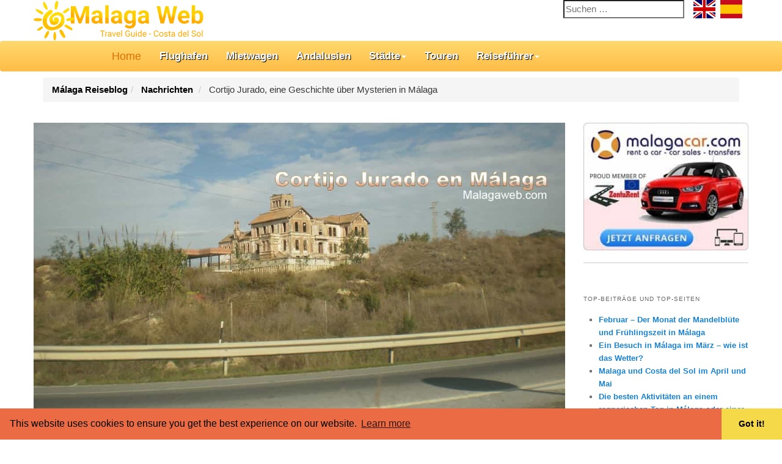

--- FILE ---
content_type: text/html; charset=UTF-8
request_url: https://www.malagaweb.com/deutsch/blog/nachrichten/cortijo-jurado-malaga/
body_size: 18366
content:
<!DOCTYPE html>
<html lang="de" class="no-js">
<head>
	<meta charset="UTF-8">
    <meta name="viewport" content="width=device-width, initial-scale=1">
	<link rel="profile" href="http://gmpg.org/xfn/11">
	<link rel="pingback" href="https://www.malagaweb.com/deutsch/blog/xmlrpc.php">
<!--[if lt IE 9]>
	<script src="https://www.malagaweb.com/deutsch/blog/wp-content/themes/responsive_malagaweb/js/html5.js"></script>
	<![endif]--><link rel="apple-touch-icon" href="/apple-touch-icon.png">
<link rel="preconnect" href="https://cdn.jsdelivr.net">
<link rel="dns-prefetch" href="https://static.addtoany.com">
<link rel="dns-prefetch" href="https://www.googletagmanager.com" crossorigin>
<link rel="dns-prefetch" href="https://www.google.com">
<link rel="dns-prefetch" href="https://stats.g.doubleclick.net" crossorigin>
<meta name="robots" content="max-snippet:-1, max-image-preview:large, max-video-preview:-1" />
<!-- Chrome, Firefox OS and Opera -->
<meta name="theme-color" content="#FA802E">
<link rel="stylesheet" type="text/css" href="/css/bootstrap.min.css" onload="this.media='all'">
<link rel="stylesheet" type="text/css" href="https://cdn.jsdelivr.net/npm/blueimp-gallery@2.36.0/css/blueimp-gallery.min.css" onload="this.media='all'">


<style>body{padding:5px 5px 30px} body p{font-size: 16px;}h1{padding-top:0px; margin-top:0px;}.breadcrumb{margin-bottom:10px;}.navbar{margin-bottom:10px;}.row{margin:auto;max-width:1200px}.navbar{border:#f60;background-image:linear-gradient(#ffd96e 0px,#ffbc46 100%);background-color:#ffbc46;background-repeat:repeat-x}.navbar-default .navbar-toggle{border-color:#fff}.navbar-default .navbar-brand{color:#dd6f00}.navbar-default .navbar-nav > li > a,.navbar-default .navbar-nav > li > a:hover,.navbar-default .navbar-nav > li > a:visited .navbar-default .navbar-nav > li > a:focus{font-family:Arial,Helvetica,sans-serif;text-decoration:none;text-shadow:#000 1px 1px 1px;font-weight:700;font-size:17px;color:#fff;display:block;outline:none medium}.list-group-item.active{border-color:#ccc;color:#fff;text-shadow:#000 1px 1px 1px;font-weight:700;background-image:linear-gradient(#ffd96e 0px,#ffbc46 100%);background-color:#ffbc46;background-repeat:repeat-x}.list-group-item-info{list-style:none;padding-left:3px}.custom-share-button{font-family:Roboto,Helvetica,Arial,sans-serif;color:#fff;padding:.8em 1.2em;border-radius:3px;display:inline-block;background-color:#55acee}.custom-share-button-icon,.custom-share-button-label{display:inline-block;vertical-align:middle}.custom-share-button-label{font-size:.9em;font-weight:500}.navbar-default .navbar-nav > .open > a,.navbar-default .navbar-nav > .open > a:focus,.navbar-default .navbar-nav > .open > a:hover{color:#FFB780;background-color:#FEE477}h6{font-size:16px;color:#6C5F47;font-weight:700;font-variant:small-caps}#transfer{width:100%;background:#F0FFF0 url(https://www.malagaweb.com/images/extras/transfer-test.gif) right bottom no-repeat;border:1px solid #090;max-height:209px;margin-left:auto;margin-right:auto;overflow:hidden}#transfer h3{font-size:16px;color:#FFF;border:none;margin:0;background:#090;width:100%}#transfer p{margin-top:0;padding:3px}#transfer li{font-size:small}.navbar-default .navbar-nav > li > a:focus,.navbar-default .navbar-nav > li > a:hover{color:#FFF;background-color:#FEE477}#footer{height:60px;background-color:#f5f5f5}@media (max-width: 767px){#footer{margin-left:-20px;margin-right:-20px;padding-left:20px;padding-right:20px}}  
ol.breadcrumb a{color:#000000; font-weight:600;}.borderless li { border: 0 none; }
</style>

<script defer src="/scripts/jquery.slim.min.js?v=3.6.3"></script>

<!-- Google Tag Manager -->
<script>(function(w,d,s,l,i){w[l]=w[l]||[];w[l].push({'gtm.start':
new Date().getTime(),event:'gtm.js'});var f=d.getElementsByTagName(s)[0],
j=d.createElement(s),dl=l!='dataLayer'?'&l='+l:'';j.async=true;j.src=
'https://www.googletagmanager.com/gtm.js?id='+i+dl;f.parentNode.insertBefore(j,f);
})(window,document,'script','dataLayer','GTM-TXR487W');</script>
<!-- End Google Tag Manager -->


<script>window.addEventListener("load",function(){window.cookieconsent.initialise({palette:{popup:{background:"#eb6c44",text:"#000000"},button:{background:"#f5d948"}},theme:"edgeless",content:{href:"https://www.malagaweb.com/privacy.php"}})});</script>

<meta name='robots' content='index, follow, max-image-preview:large, max-snippet:-1, max-video-preview:-1' />
<!-- alternate languages -->
<link rel="alternate" hreflang="de" href="https://www.malagaweb.com/deutsch/blog/nachrichten/cortijo-jurado-malaga/" />
<link rel="alternate" hreflang="en" href="https://www.malagaweb.com/blog/news/cortijo-jurado-malaga//" />
<link rel="alternate" hreflang="es" href="https://www.malagaweb.com/espanol/blog/noticias/cortijo-jurado-malaga//" />
	<!-- This site is optimized with the Yoast SEO plugin v26.8 - https://yoast.com/product/yoast-seo-wordpress/ -->
	<title>Cortijo Jurado, eine Geschichte über Mysterien in Málaga</title>
	<meta name="description" content="Cortijo Jurado in Málaga, eine Hacienda aus dem 19. Jahrhundert in Campanillas, beherbert hinter ihren Mauern viele Mysterien." />
	<link rel="canonical" href="https://www.malagaweb.com/deutsch/blog/nachrichten/cortijo-jurado-malaga/" />
	<meta property="og:locale" content="de_DE" />
	<meta property="og:type" content="article" />
	<meta property="og:title" content="Cortijo Jurado, eine Geschichte über Mysterien in Málaga" />
	<meta property="og:description" content="Cortijo Jurado in Málaga, eine Hacienda aus dem 19. Jahrhundert in Campanillas, beherbert hinter ihren Mauern viele Mysterien." />
	<meta property="og:url" content="https://www.malagaweb.com/deutsch/blog/nachrichten/cortijo-jurado-malaga/" />
	<meta property="og:site_name" content="Málaga Reiseblog" />
	<meta property="article:publisher" content="https://www.facebook.com/Malaga.CostadelSol/" />
	<meta property="article:author" content="https://www.facebook.com/Malaga.CostadelSol/" />
	<meta property="article:published_time" content="2018-10-23T10:32:22+00:00" />
	<meta property="article:modified_time" content="2019-02-12T09:41:40+00:00" />
	<meta property="og:image" content="https://www.malagaweb.com/deutsch/blog/wp-content/uploads/cortijo-jurado-malaga-1.jpg" />
	<meta property="og:image:width" content="1200" />
	<meta property="og:image:height" content="648" />
	<meta property="og:image:type" content="image/jpeg" />
	<meta name="author" content="Raul GT" />
	<meta name="twitter:card" content="summary_large_image" />
	<meta name="twitter:creator" content="@Raul_GT" />
	<meta name="twitter:site" content="@malagaweb" />
	<meta name="twitter:label1" content="Verfasst von" />
	<meta name="twitter:data1" content="Raul GT" />
	<meta name="twitter:label2" content="Geschätzte Lesezeit" />
	<meta name="twitter:data2" content="8 Minuten" />
	<script type="application/ld+json" class="yoast-schema-graph">{"@context":"https://schema.org","@graph":[{"@type":"Article","@id":"https://www.malagaweb.com/deutsch/blog/nachrichten/cortijo-jurado-malaga/#article","isPartOf":{"@id":"https://www.malagaweb.com/deutsch/blog/nachrichten/cortijo-jurado-malaga/"},"author":{"name":"Raul GT","@id":"https://www.malagaweb.com/deutsch/blog/#/schema/person/76d0077c0c576973f982afbdb09a6653"},"headline":"Cortijo Jurado, eine Geschichte über Mysterien in Málaga","datePublished":"2018-10-23T10:32:22+00:00","dateModified":"2019-02-12T09:41:40+00:00","mainEntityOfPage":{"@id":"https://www.malagaweb.com/deutsch/blog/nachrichten/cortijo-jurado-malaga/"},"wordCount":1586,"commentCount":0,"image":{"@id":"https://www.malagaweb.com/deutsch/blog/nachrichten/cortijo-jurado-malaga/#primaryimage"},"thumbnailUrl":"https://www.malagaweb.com/deutsch/blog/wp-content/uploads/cortijo-jurado-malaga-1.jpg","keywords":["Malaga"],"articleSection":["Nachrichten"],"inLanguage":"de","potentialAction":[{"@type":"CommentAction","name":"Comment","target":["https://www.malagaweb.com/deutsch/blog/nachrichten/cortijo-jurado-malaga/#respond"]}]},{"@type":"WebPage","@id":"https://www.malagaweb.com/deutsch/blog/nachrichten/cortijo-jurado-malaga/","url":"https://www.malagaweb.com/deutsch/blog/nachrichten/cortijo-jurado-malaga/","name":"Cortijo Jurado, eine Geschichte über Mysterien in Málaga","isPartOf":{"@id":"https://www.malagaweb.com/deutsch/blog/#website"},"primaryImageOfPage":{"@id":"https://www.malagaweb.com/deutsch/blog/nachrichten/cortijo-jurado-malaga/#primaryimage"},"image":{"@id":"https://www.malagaweb.com/deutsch/blog/nachrichten/cortijo-jurado-malaga/#primaryimage"},"thumbnailUrl":"https://www.malagaweb.com/deutsch/blog/wp-content/uploads/cortijo-jurado-malaga-1.jpg","datePublished":"2018-10-23T10:32:22+00:00","dateModified":"2019-02-12T09:41:40+00:00","author":{"@id":"https://www.malagaweb.com/deutsch/blog/#/schema/person/76d0077c0c576973f982afbdb09a6653"},"description":"Cortijo Jurado in Málaga, eine Hacienda aus dem 19. Jahrhundert in Campanillas, beherbert hinter ihren Mauern viele Mysterien.","breadcrumb":{"@id":"https://www.malagaweb.com/deutsch/blog/nachrichten/cortijo-jurado-malaga/#breadcrumb"},"inLanguage":"de","potentialAction":[{"@type":"ReadAction","target":["https://www.malagaweb.com/deutsch/blog/nachrichten/cortijo-jurado-malaga/"]}]},{"@type":"ImageObject","inLanguage":"de","@id":"https://www.malagaweb.com/deutsch/blog/nachrichten/cortijo-jurado-malaga/#primaryimage","url":"https://www.malagaweb.com/deutsch/blog/wp-content/uploads/cortijo-jurado-malaga-1.jpg","contentUrl":"https://www.malagaweb.com/deutsch/blog/wp-content/uploads/cortijo-jurado-malaga-1.jpg","width":1200,"height":648,"caption":"Cortijo Jurado in Málaga"},{"@type":"BreadcrumbList","@id":"https://www.malagaweb.com/deutsch/blog/nachrichten/cortijo-jurado-malaga/#breadcrumb","itemListElement":[{"@type":"ListItem","position":1,"name":"Blog","item":"https://www.malagaweb.com/deutsch/blog/"},{"@type":"ListItem","position":2,"name":"Cortijo Jurado, eine Geschichte über Mysterien in Málaga"}]},{"@type":"WebSite","@id":"https://www.malagaweb.com/deutsch/blog/#website","url":"https://www.malagaweb.com/deutsch/blog/","name":"Málaga Reiseblog","description":"Reise und Tourismusratgeber, Tipps, Ausflüge und vieles mehr","potentialAction":[{"@type":"SearchAction","target":{"@type":"EntryPoint","urlTemplate":"https://www.malagaweb.com/deutsch/blog/?s={search_term_string}"},"query-input":{"@type":"PropertyValueSpecification","valueRequired":true,"valueName":"search_term_string"}}],"inLanguage":"de"},{"@type":"Person","@id":"https://www.malagaweb.com/deutsch/blog/#/schema/person/76d0077c0c576973f982afbdb09a6653","name":"Raul GT","image":{"@type":"ImageObject","inLanguage":"de","@id":"https://www.malagaweb.com/deutsch/blog/#/schema/person/image/","url":"https://secure.gravatar.com/avatar/355bb21897b371342e002159d93cc5a3dcf5add74aab5d2183293cebb23ac386?s=96&r=g","contentUrl":"https://secure.gravatar.com/avatar/355bb21897b371342e002159d93cc5a3dcf5add74aab5d2183293cebb23ac386?s=96&r=g","caption":"Raul GT"},"description":"Reiseblogger, Webentwickler und Content-Editor. Autor vieler Reiseführer und Tipps über Andalusien, Malaga und Spanien.","sameAs":["https://www.facebook.com/Malaga.CostadelSol/","https://x.com/Raul_GT"]}]}</script>
	<!-- / Yoast SEO plugin. -->


<link rel='dns-prefetch' href='//stats.wp.com' />
<link rel='dns-prefetch' href='//v0.wordpress.com' />
<link href='https://stats.wp.com' rel='preconnect' />
<link href='https://static.addtoany.com' rel='preconnect' />
<link href='https://pixel.wp.com' rel='preconnect' />
<link rel="alternate" title="oEmbed (JSON)" type="application/json+oembed" href="https://www.malagaweb.com/deutsch/blog/wp-json/oembed/1.0/embed?url=https%3A%2F%2Fwww.malagaweb.com%2Fdeutsch%2Fblog%2Fnachrichten%2Fcortijo-jurado-malaga%2F" />
<link rel="alternate" title="oEmbed (XML)" type="text/xml+oembed" href="https://www.malagaweb.com/deutsch/blog/wp-json/oembed/1.0/embed?url=https%3A%2F%2Fwww.malagaweb.com%2Fdeutsch%2Fblog%2Fnachrichten%2Fcortijo-jurado-malaga%2F&#038;format=xml" />
<style id='wp-img-auto-sizes-contain-inline-css' type='text/css'>
img:is([sizes=auto i],[sizes^="auto," i]){contain-intrinsic-size:3000px 1500px}
/*# sourceURL=wp-img-auto-sizes-contain-inline-css */
</style>
<link rel='stylesheet' id='jetpack_related-posts-css' href='https://www.malagaweb.com/deutsch/blog/wp-content/plugins/jetpack/modules/related-posts/related-posts.css' type='text/css' media='all' />
<link rel='stylesheet' id='post-views-counter-frontend-css' href='https://www.malagaweb.com/deutsch/blog/wp-content/plugins/post-views-counter/css/frontend.css' type='text/css' media='all' />
<style id='wp-block-library-inline-css' type='text/css'>
:root{--wp-block-synced-color:#7a00df;--wp-block-synced-color--rgb:122,0,223;--wp-bound-block-color:var(--wp-block-synced-color);--wp-editor-canvas-background:#ddd;--wp-admin-theme-color:#007cba;--wp-admin-theme-color--rgb:0,124,186;--wp-admin-theme-color-darker-10:#006ba1;--wp-admin-theme-color-darker-10--rgb:0,107,160.5;--wp-admin-theme-color-darker-20:#005a87;--wp-admin-theme-color-darker-20--rgb:0,90,135;--wp-admin-border-width-focus:2px}@media (min-resolution:192dpi){:root{--wp-admin-border-width-focus:1.5px}}.wp-element-button{cursor:pointer}:root .has-very-light-gray-background-color{background-color:#eee}:root .has-very-dark-gray-background-color{background-color:#313131}:root .has-very-light-gray-color{color:#eee}:root .has-very-dark-gray-color{color:#313131}:root .has-vivid-green-cyan-to-vivid-cyan-blue-gradient-background{background:linear-gradient(135deg,#00d084,#0693e3)}:root .has-purple-crush-gradient-background{background:linear-gradient(135deg,#34e2e4,#4721fb 50%,#ab1dfe)}:root .has-hazy-dawn-gradient-background{background:linear-gradient(135deg,#faaca8,#dad0ec)}:root .has-subdued-olive-gradient-background{background:linear-gradient(135deg,#fafae1,#67a671)}:root .has-atomic-cream-gradient-background{background:linear-gradient(135deg,#fdd79a,#004a59)}:root .has-nightshade-gradient-background{background:linear-gradient(135deg,#330968,#31cdcf)}:root .has-midnight-gradient-background{background:linear-gradient(135deg,#020381,#2874fc)}:root{--wp--preset--font-size--normal:16px;--wp--preset--font-size--huge:42px}.has-regular-font-size{font-size:1em}.has-larger-font-size{font-size:2.625em}.has-normal-font-size{font-size:var(--wp--preset--font-size--normal)}.has-huge-font-size{font-size:var(--wp--preset--font-size--huge)}.has-text-align-center{text-align:center}.has-text-align-left{text-align:left}.has-text-align-right{text-align:right}.has-fit-text{white-space:nowrap!important}#end-resizable-editor-section{display:none}.aligncenter{clear:both}.items-justified-left{justify-content:flex-start}.items-justified-center{justify-content:center}.items-justified-right{justify-content:flex-end}.items-justified-space-between{justify-content:space-between}.screen-reader-text{border:0;clip-path:inset(50%);height:1px;margin:-1px;overflow:hidden;padding:0;position:absolute;width:1px;word-wrap:normal!important}.screen-reader-text:focus{background-color:#ddd;clip-path:none;color:#444;display:block;font-size:1em;height:auto;left:5px;line-height:normal;padding:15px 23px 14px;text-decoration:none;top:5px;width:auto;z-index:100000}html :where(.has-border-color){border-style:solid}html :where([style*=border-top-color]){border-top-style:solid}html :where([style*=border-right-color]){border-right-style:solid}html :where([style*=border-bottom-color]){border-bottom-style:solid}html :where([style*=border-left-color]){border-left-style:solid}html :where([style*=border-width]){border-style:solid}html :where([style*=border-top-width]){border-top-style:solid}html :where([style*=border-right-width]){border-right-style:solid}html :where([style*=border-bottom-width]){border-bottom-style:solid}html :where([style*=border-left-width]){border-left-style:solid}html :where(img[class*=wp-image-]){height:auto;max-width:100%}:where(figure){margin:0 0 1em}html :where(.is-position-sticky){--wp-admin--admin-bar--position-offset:var(--wp-admin--admin-bar--height,0px)}@media screen and (max-width:600px){html :where(.is-position-sticky){--wp-admin--admin-bar--position-offset:0px}}

/*# sourceURL=wp-block-library-inline-css */
</style><style id='global-styles-inline-css' type='text/css'>
:root{--wp--preset--aspect-ratio--square: 1;--wp--preset--aspect-ratio--4-3: 4/3;--wp--preset--aspect-ratio--3-4: 3/4;--wp--preset--aspect-ratio--3-2: 3/2;--wp--preset--aspect-ratio--2-3: 2/3;--wp--preset--aspect-ratio--16-9: 16/9;--wp--preset--aspect-ratio--9-16: 9/16;--wp--preset--color--black: #000000;--wp--preset--color--cyan-bluish-gray: #abb8c3;--wp--preset--color--white: #ffffff;--wp--preset--color--pale-pink: #f78da7;--wp--preset--color--vivid-red: #cf2e2e;--wp--preset--color--luminous-vivid-orange: #ff6900;--wp--preset--color--luminous-vivid-amber: #fcb900;--wp--preset--color--light-green-cyan: #7bdcb5;--wp--preset--color--vivid-green-cyan: #00d084;--wp--preset--color--pale-cyan-blue: #8ed1fc;--wp--preset--color--vivid-cyan-blue: #0693e3;--wp--preset--color--vivid-purple: #9b51e0;--wp--preset--gradient--vivid-cyan-blue-to-vivid-purple: linear-gradient(135deg,rgb(6,147,227) 0%,rgb(155,81,224) 100%);--wp--preset--gradient--light-green-cyan-to-vivid-green-cyan: linear-gradient(135deg,rgb(122,220,180) 0%,rgb(0,208,130) 100%);--wp--preset--gradient--luminous-vivid-amber-to-luminous-vivid-orange: linear-gradient(135deg,rgb(252,185,0) 0%,rgb(255,105,0) 100%);--wp--preset--gradient--luminous-vivid-orange-to-vivid-red: linear-gradient(135deg,rgb(255,105,0) 0%,rgb(207,46,46) 100%);--wp--preset--gradient--very-light-gray-to-cyan-bluish-gray: linear-gradient(135deg,rgb(238,238,238) 0%,rgb(169,184,195) 100%);--wp--preset--gradient--cool-to-warm-spectrum: linear-gradient(135deg,rgb(74,234,220) 0%,rgb(151,120,209) 20%,rgb(207,42,186) 40%,rgb(238,44,130) 60%,rgb(251,105,98) 80%,rgb(254,248,76) 100%);--wp--preset--gradient--blush-light-purple: linear-gradient(135deg,rgb(255,206,236) 0%,rgb(152,150,240) 100%);--wp--preset--gradient--blush-bordeaux: linear-gradient(135deg,rgb(254,205,165) 0%,rgb(254,45,45) 50%,rgb(107,0,62) 100%);--wp--preset--gradient--luminous-dusk: linear-gradient(135deg,rgb(255,203,112) 0%,rgb(199,81,192) 50%,rgb(65,88,208) 100%);--wp--preset--gradient--pale-ocean: linear-gradient(135deg,rgb(255,245,203) 0%,rgb(182,227,212) 50%,rgb(51,167,181) 100%);--wp--preset--gradient--electric-grass: linear-gradient(135deg,rgb(202,248,128) 0%,rgb(113,206,126) 100%);--wp--preset--gradient--midnight: linear-gradient(135deg,rgb(2,3,129) 0%,rgb(40,116,252) 100%);--wp--preset--font-size--small: 13px;--wp--preset--font-size--medium: 20px;--wp--preset--font-size--large: 36px;--wp--preset--font-size--x-large: 42px;--wp--preset--spacing--20: 0.44rem;--wp--preset--spacing--30: 0.67rem;--wp--preset--spacing--40: 1rem;--wp--preset--spacing--50: 1.5rem;--wp--preset--spacing--60: 2.25rem;--wp--preset--spacing--70: 3.38rem;--wp--preset--spacing--80: 5.06rem;--wp--preset--shadow--natural: 6px 6px 9px rgba(0, 0, 0, 0.2);--wp--preset--shadow--deep: 12px 12px 50px rgba(0, 0, 0, 0.4);--wp--preset--shadow--sharp: 6px 6px 0px rgba(0, 0, 0, 0.2);--wp--preset--shadow--outlined: 6px 6px 0px -3px rgb(255, 255, 255), 6px 6px rgb(0, 0, 0);--wp--preset--shadow--crisp: 6px 6px 0px rgb(0, 0, 0);}:where(.is-layout-flex){gap: 0.5em;}:where(.is-layout-grid){gap: 0.5em;}body .is-layout-flex{display: flex;}.is-layout-flex{flex-wrap: wrap;align-items: center;}.is-layout-flex > :is(*, div){margin: 0;}body .is-layout-grid{display: grid;}.is-layout-grid > :is(*, div){margin: 0;}:where(.wp-block-columns.is-layout-flex){gap: 2em;}:where(.wp-block-columns.is-layout-grid){gap: 2em;}:where(.wp-block-post-template.is-layout-flex){gap: 1.25em;}:where(.wp-block-post-template.is-layout-grid){gap: 1.25em;}.has-black-color{color: var(--wp--preset--color--black) !important;}.has-cyan-bluish-gray-color{color: var(--wp--preset--color--cyan-bluish-gray) !important;}.has-white-color{color: var(--wp--preset--color--white) !important;}.has-pale-pink-color{color: var(--wp--preset--color--pale-pink) !important;}.has-vivid-red-color{color: var(--wp--preset--color--vivid-red) !important;}.has-luminous-vivid-orange-color{color: var(--wp--preset--color--luminous-vivid-orange) !important;}.has-luminous-vivid-amber-color{color: var(--wp--preset--color--luminous-vivid-amber) !important;}.has-light-green-cyan-color{color: var(--wp--preset--color--light-green-cyan) !important;}.has-vivid-green-cyan-color{color: var(--wp--preset--color--vivid-green-cyan) !important;}.has-pale-cyan-blue-color{color: var(--wp--preset--color--pale-cyan-blue) !important;}.has-vivid-cyan-blue-color{color: var(--wp--preset--color--vivid-cyan-blue) !important;}.has-vivid-purple-color{color: var(--wp--preset--color--vivid-purple) !important;}.has-black-background-color{background-color: var(--wp--preset--color--black) !important;}.has-cyan-bluish-gray-background-color{background-color: var(--wp--preset--color--cyan-bluish-gray) !important;}.has-white-background-color{background-color: var(--wp--preset--color--white) !important;}.has-pale-pink-background-color{background-color: var(--wp--preset--color--pale-pink) !important;}.has-vivid-red-background-color{background-color: var(--wp--preset--color--vivid-red) !important;}.has-luminous-vivid-orange-background-color{background-color: var(--wp--preset--color--luminous-vivid-orange) !important;}.has-luminous-vivid-amber-background-color{background-color: var(--wp--preset--color--luminous-vivid-amber) !important;}.has-light-green-cyan-background-color{background-color: var(--wp--preset--color--light-green-cyan) !important;}.has-vivid-green-cyan-background-color{background-color: var(--wp--preset--color--vivid-green-cyan) !important;}.has-pale-cyan-blue-background-color{background-color: var(--wp--preset--color--pale-cyan-blue) !important;}.has-vivid-cyan-blue-background-color{background-color: var(--wp--preset--color--vivid-cyan-blue) !important;}.has-vivid-purple-background-color{background-color: var(--wp--preset--color--vivid-purple) !important;}.has-black-border-color{border-color: var(--wp--preset--color--black) !important;}.has-cyan-bluish-gray-border-color{border-color: var(--wp--preset--color--cyan-bluish-gray) !important;}.has-white-border-color{border-color: var(--wp--preset--color--white) !important;}.has-pale-pink-border-color{border-color: var(--wp--preset--color--pale-pink) !important;}.has-vivid-red-border-color{border-color: var(--wp--preset--color--vivid-red) !important;}.has-luminous-vivid-orange-border-color{border-color: var(--wp--preset--color--luminous-vivid-orange) !important;}.has-luminous-vivid-amber-border-color{border-color: var(--wp--preset--color--luminous-vivid-amber) !important;}.has-light-green-cyan-border-color{border-color: var(--wp--preset--color--light-green-cyan) !important;}.has-vivid-green-cyan-border-color{border-color: var(--wp--preset--color--vivid-green-cyan) !important;}.has-pale-cyan-blue-border-color{border-color: var(--wp--preset--color--pale-cyan-blue) !important;}.has-vivid-cyan-blue-border-color{border-color: var(--wp--preset--color--vivid-cyan-blue) !important;}.has-vivid-purple-border-color{border-color: var(--wp--preset--color--vivid-purple) !important;}.has-vivid-cyan-blue-to-vivid-purple-gradient-background{background: var(--wp--preset--gradient--vivid-cyan-blue-to-vivid-purple) !important;}.has-light-green-cyan-to-vivid-green-cyan-gradient-background{background: var(--wp--preset--gradient--light-green-cyan-to-vivid-green-cyan) !important;}.has-luminous-vivid-amber-to-luminous-vivid-orange-gradient-background{background: var(--wp--preset--gradient--luminous-vivid-amber-to-luminous-vivid-orange) !important;}.has-luminous-vivid-orange-to-vivid-red-gradient-background{background: var(--wp--preset--gradient--luminous-vivid-orange-to-vivid-red) !important;}.has-very-light-gray-to-cyan-bluish-gray-gradient-background{background: var(--wp--preset--gradient--very-light-gray-to-cyan-bluish-gray) !important;}.has-cool-to-warm-spectrum-gradient-background{background: var(--wp--preset--gradient--cool-to-warm-spectrum) !important;}.has-blush-light-purple-gradient-background{background: var(--wp--preset--gradient--blush-light-purple) !important;}.has-blush-bordeaux-gradient-background{background: var(--wp--preset--gradient--blush-bordeaux) !important;}.has-luminous-dusk-gradient-background{background: var(--wp--preset--gradient--luminous-dusk) !important;}.has-pale-ocean-gradient-background{background: var(--wp--preset--gradient--pale-ocean) !important;}.has-electric-grass-gradient-background{background: var(--wp--preset--gradient--electric-grass) !important;}.has-midnight-gradient-background{background: var(--wp--preset--gradient--midnight) !important;}.has-small-font-size{font-size: var(--wp--preset--font-size--small) !important;}.has-medium-font-size{font-size: var(--wp--preset--font-size--medium) !important;}.has-large-font-size{font-size: var(--wp--preset--font-size--large) !important;}.has-x-large-font-size{font-size: var(--wp--preset--font-size--x-large) !important;}
/*# sourceURL=global-styles-inline-css */
</style>

<style id='classic-theme-styles-inline-css' type='text/css'>
/*! This file is auto-generated */
.wp-block-button__link{color:#fff;background-color:#32373c;border-radius:9999px;box-shadow:none;text-decoration:none;padding:calc(.667em + 2px) calc(1.333em + 2px);font-size:1.125em}.wp-block-file__button{background:#32373c;color:#fff;text-decoration:none}
/*# sourceURL=/wp-includes/css/classic-themes.min.css */
</style>
<link rel='stylesheet' id='twentyfifteen-fonts-css' href='//fonts.googleapis.com/css?family=Noto+Sans%3A400italic%2C700italic%2C400%2C700%7CNoto+Serif%3A400italic%2C700italic%2C400%2C700%7CInconsolata%3A400%2C700&#038;subset=latin%2Clatin-ext' type='text/css' media='all' />
<link rel='stylesheet' id='twentyfifteen-style-css' href='https://www.malagaweb.com/deutsch/blog/wp-content/themes/responsive_malagaweb/style.css' type='text/css' media='all' />
<style id='twentyfifteen-style-inline-css' type='text/css'>

			.post-navigation .nav-previous { background: #fff; }
			.post-navigation .nav-previous .post-title, .post-navigation .nav-previous a:hover .post-title, .post-navigation .nav-previous .meta-nav { color: #d58a08; }
			.post-navigation .nav-previous a:before { background-color: rgba(0, 0, 0, 0.4); }
		
			.post-navigation .nav-next { background: #fff; }
			.post-navigation .nav-next .post-title, .post-navigation .nav-next a:hover .post-title, .post-navigation .nav-next .meta-nav { color: #d58a08; }
			.post-navigation .nav-next a:before { background-color: rgba(0, 0, 0, 0.4); }
		
/*# sourceURL=twentyfifteen-style-inline-css */
</style>
<link rel='stylesheet' id='jetpack-subscriptions-css' href='https://www.malagaweb.com/deutsch/blog/wp-content/plugins/jetpack/_inc/build/subscriptions/subscriptions.min.css' type='text/css' media='all' />
<script type="text/javascript" id="jetpack_related-posts-js-extra">
/* <![CDATA[ */
var related_posts_js_options = {"post_heading":"h4"};
//# sourceURL=jetpack_related-posts-js-extra
/* ]]> */
</script>
<script type="text/javascript" src="https://www.malagaweb.com/deutsch/blog/wp-content/plugins/jetpack/_inc/build/related-posts/related-posts.min.js" id="jetpack_related-posts-js"></script>
<link rel="https://api.w.org/" href="https://www.malagaweb.com/deutsch/blog/wp-json/" /><link rel="alternate" title="JSON" type="application/json" href="https://www.malagaweb.com/deutsch/blog/wp-json/wp/v2/posts/3227" /><link rel='shortlink' href='https://wp.me/p7sigs-Q3' />
	<style>img#wpstats{display:none}</style>
		<link rel='stylesheet' id='jetpack-top-posts-widget-css' href='https://www.malagaweb.com/deutsch/blog/wp-content/plugins/jetpack/modules/widgets/top-posts/style.css' type='text/css' media='all' />
</head>
<body class="wp-singular post-template-default single single-post postid-3227 single-format-standard wp-theme-responsive_malagaweb">
<!-- Google Tag Manager (noscript) -->
<noscript><iframe src="https://www.googletagmanager.com/ns.html?id=GTM-TXR487W"
height="0" width="0" style="display:none;visibility:hidden"></iframe></noscript>
<!-- End Google Tag Manager (noscript) -->
<div class="row">
<div class="col-md-4 col-xs-7 col-sm-4">
<a href="https://www.malagaweb.com/"><img loading="lazy" src="https://www.malagaweb.com/images/malagaweb.png" alt="Malagaweb.com" width="295" height="67" class="img-responsive"/></a>

</div>


<div class="col-md-5 col-xs-2 col-sm-5 pull-right" style="width:120px;"> <a href="https://www.malagaweb.com/blog/news/cortijo-jurado-malaga/" rel="alternate" hreflang="en"><img src="https://www.malagaweb.com/images/extras/uk.png" alt="English" height="30" width="36"></a>&nbsp;
<a href="https://www.malagaweb.com/espanol/blog/noticias/cortijo-jurado-malaga/" rel="alternate" hreflang="es"><img src="https://www.malagaweb.com/images/extras/es.png" alt="Spanish" height="30" width="36"></a></div>
 			<div role="complementary" class="pull-right hidden-xs" style="margin-bottom:0px; padding-bottom:0px;">
				<aside id="search-2" class="widget widget_search"><form role="search" method="get" class="search-form" action="https://www.malagaweb.com/deutsch/blog/">
				<label>
					<span class="screen-reader-text">Suche nach:</span>
					<input type="search" class="search-field" placeholder="Suchen …" value="" name="s" />
				</label>
				<input type="submit" class="search-submit screen-reader-text" value="Suchen" />
			</form></aside>			</div><!-- .widget-area -->
		</div>

<nav class="navbar navbar-default">
<div class="container" style="padding-left:10%;">
<div class="navbar-header">
<button type="button" class="navbar-toggle collapsed" data-toggle="collapse" data-target="#navbar" aria-expanded="false" aria-controls="navbar">
            <span class="sr-only">Toggle-Navigation</span>
            <span class="icon-bar"></span>
            <span class="icon-bar"></span>
            <span class="icon-bar"></span>
</button>
<a class="navbar-brand" href="https://www.malagaweb.com/deutsch/" rel="home">Home</a>
</div>
<div id="navbar" class="navbar-collapse collapse">
        <ul class="nav navbar-nav">
                    <li><a href="https://www.malagaweb.com/deutsch/flughafen-malaga/">Flughafen</a></li>
                    <li><a href="https://www.malagaweb.com/deutsch/mietwagen/" onclick="ga('send', 'event', 'Deutsch', 'Menu', 'Blog Mietwagen');">Mietwagen</a></li>
                    <li><a href="https://www.malagaweb.com/deutsch/andalusien/">Andalusien</a></li>
                    <li class="dropdown">
                        <a href="#" class="dropdown-toggle" data-toggle="dropdown">Städte<b class="caret"></b></a>
                        <ul class="dropdown-menu">
                   
                    <li><a href="https://www.malagaweb.com/deutsch/malaga.php">Stadt</a></li>
                    <li><a href="https://www.malagaweb.com/deutsch/marbella.php">Marbella</a></li>
                    <li><a href="https://www.malagaweb.com/deutsch/puerto_banus.php">Puerto Banus</a></li>
                    <li><a href="https://www.malagaweb.com/deutsch/mijas.php">Mijas</a></li>
					<li><a href="https://www.malagaweb.com/deutsch/nerja.php">Nerja</a></li>
                    <li><a href="https://www.malagaweb.com/deutsch/fuengirola.php">Fuengirola</a></li>
                    <li><a href="https://www.malagaweb.com/deutsch/benalmadena.php">Benalmadena</a></li>
                    <li><a href="https://www.malagaweb.com/deutsch/torremolinos.php">Torremolinos</a></li>
                    <li><a href="https://www.malagaweb.com/deutsch/estepona.php">Estepona</a></li>
                   
                        </ul>
                      </li>
<li><a href="https://www.malagaweb.com/deutsch/touren/">Touren</a></li>
 <li class="dropdown">
                        <a href="#" class="dropdown-toggle" data-toggle="dropdown">Reiseführer<b class="caret"></b></a>
                        <ul class="dropdown-menu">
                        <li><a href="https://www.malagaweb.com/deutsch/sehenswuerdigkeiten/">Stadt Reiseführer</a></li>
                        <li><a href="https://www.malagaweb.com/deutsch/straende/">Strände</a></li>
                        <li><a href="https://www.malagaweb.com/deutsch/nachtleben/">Nachtleben</a></li>
                        <li><a href="https://www.malagaweb.com/deutsch/weather_forecast.php">Wettervorhersage</a></li>
                        </ul>
            </li>
          </ul>
        </div><!--/.nav-collapse -->
      </div>
    </nav>

<div class="container theme-showcase">
<ol class="breadcrumb"><li><a href="https://www.malagaweb.com/deutsch/blog/"><i class="fa fa-home"></i> Málaga Reiseblog</a></li><li>  <a href="https://www.malagaweb.com/deutsch/blog/nachrichten/">Nachrichten</a>  </li>  <li>  Cortijo Jurado, eine Geschichte über Mysterien in Málaga</li></ol></div>


<div class="row"><!-- /Primera fila -->

<br />

<div class="col-md-9 col-xs-12 col-sm-7 top0">

<div class="hidden-xs hidden-sm">

 </div>

	<div id="primary" class="content-area">
		<main id="main" class="site-main" role="main">

		<div class="featured-image">		<img width="1200" height="648" src="https://www.malagaweb.com/deutsch/blog/wp-content/uploads/cortijo-jurado-malaga-1.jpg" class="img-responsive responsive--full wp-post-image" alt="Cortijo Jurado in Málaga" title="Feature image" decoding="async" fetchpriority="high" srcset="https://www.malagaweb.com/deutsch/blog/wp-content/uploads/cortijo-jurado-malaga-1.jpg 1200w, https://www.malagaweb.com/deutsch/blog/wp-content/uploads/cortijo-jurado-malaga-1-300x162.jpg 300w, https://www.malagaweb.com/deutsch/blog/wp-content/uploads/cortijo-jurado-malaga-1-1024x553.jpg 1024w" sizes="(max-width: 1200px) 100vw, 1200px" /></div>
<article id="post-3227" class="post-3227 post type-post status-publish format-standard has-post-thumbnail hentry category-nachrichten tag-malaga" style="padding-top:0px;">
	
	<header class="entry-header">
		<h1 class="entry-title">Cortijo Jurado, eine Geschichte über Mysterien in Málaga</h1>	</header><!-- .entry-header -->

	<div class="entry-content">
		<p>Bald ist Halloween und aufgrund des Erfolgs des vorherigen Eintrags zu <a href="https://www.malagaweb.com/deutsch/blog/nachrichten/gruselgeschichten-mysterien-malaga/">Rätselhaften Geschichten in Málaga</a> habe ich mich entschlossen, einen zweiten Teil hinzuzufügen. Ich erzähle Ihnen von Cortijo Jurado, einer Hacienda aus dem 19. Jahrhundert.</p>
<p>Es befindet sich in Campanillas, einem Viertel am Stadtrand von Málaga und ist ein Gebäude, hinter dessen Mauern sich Geheimnisse verbergen. Dieser Ort war so lange Gegenstand von Legenden wie ich mich erinnern kann. Das Gebäude erschien auch in den wichtigsten Fernsehsendungen über Rätselhaftes in Spanien, wie zB. Cuarto Milenio von Iker Jimenez.</p>
<p>Iker Jimenez sagte einmal: &#8222;<em>Die Legende ist manchmal der einzige symbolische Weg, um eine Wahrheit auszusprechen, die über Jahre hinweg weitergeben wird</em>&#8222;. Welche Wahrheit würde hinter dieser ganzen Legende stehen?</p>
<h2>Cortijo Jurado in Málaga</h2>
<p>Majestätisch auf einem Hügel erheben sich die Ruinen des Cortijo Jurado. Was einst zwei der reichsten Familien Málagas beherbergte, ist nun Teil eines mysteriösen Bildes. Viele Menschen kommen jeden Tag an dem Haus vorbei, das sich an einer stark befahrenen Straße befindet; Ich weiß nicht, wie viele von ihnen einen Blick darauf werfen. Mich interessieren die Geheimnisse des Hauses, vergessen oder vielleicht begraben von einer unersättlichen Zeit, die nichts intakt hinterlässt.</p>
<figure id="attachment_6350" aria-describedby="caption-attachment-6350" style="width: 1200px" class="wp-caption aligncenter"><a href="https://www.malagaweb.com/espanol/blog/wp-content/uploads/2018/10/cortijo-jurado.jpg" itemprop="contentUrl"  data-gallery title="Cortijo Jurado, eine Geschichte über Mysterien in Málaga"><img decoding="async" class="wp-image-6350 size-full img-responsive" loading="lazy" src="https://www.malagaweb.com/espanol/blog/wp-content/uploads/2018/10/cortijo-jurado.jpg" alt="Cortijo Jurado in Málaga" width="1200" height="707" /></a><figcaption id="caption-attachment-6350" class="wp-caption-text">Von der Straße aus sehen Sie das Landhaus in Campanillas.</figcaption></figure>
<p>Vor Jahren war die Landschaft anders, die Essenz des Ortes hat zweifellos das Gebiet geprägt. Die Form des Landhauses strahlt mit einer ungewöhnlichen Intensität auf den Rest der Landschaft. Es lädt uns ein, etwas mehr über seine Vergangenheit zu erfahren, die Fakten zu untersuchen, als ob man die verborgene Wahrheit hinter der ganzen Legende entschlüsseln könnte.</p>
<div class='code-block code-block-2' style='margin: 8px auto; text-align: center; display: block; clear: both;'>
<div class="newsletter-panel"><div class="jetpack_subscription_widget"><div class='code-block code-block-3' style='margin: 8px 0; clear: both;'>
<a href="https://www.malagacar.com/dk/mietwagen/quote.php" rel="nofollow noopener sponsored"><img loading="lazy" src="https://www.malagaweb.com/images/car-hire/best-car-hire_de.jpg" alt="malagacar" class="img-responsive center-block" width="600" height="286"></a></div>
<h2 class="widgettitle">Versäumen Sie nicht unsere neuen Artikel</h2>
			<div class="wp-block-jetpack-subscriptions__container">
			<form action="#" method="post" accept-charset="utf-8" id="subscribe-blog-1"
				data-blog="110177748"
				data-post_access_level="everybody" >
									<div id="subscribe-text"><p>Abonnieren Sie jetzt und erhalten Sie Benachrichtigungen über neue Beiträge in Ihrem Posteingang, wenn sie veröffentlicht werden!</p>
</div>
										<p id="subscribe-email">
						<label id="jetpack-subscribe-label"
							class="screen-reader-text"
							for="subscribe-field-1">
							E-Mail-Adresse						</label>
						<input type="email" name="email" autocomplete="email" required="required"
																					value=""
							id="subscribe-field-1"
							placeholder="E-Mail-Adresse"
						/>
					</p>

					<p id="subscribe-submit"
											>
						<input type="hidden" name="action" value="subscribe"/>
						<input type="hidden" name="source" value="https://www.malagaweb.com/deutsch/blog/nachrichten/cortijo-jurado-malaga/"/>
						<input type="hidden" name="sub-type" value="widget"/>
						<input type="hidden" name="redirect_fragment" value="subscribe-blog-1"/>
						<input type="hidden" id="_wpnonce" name="_wpnonce" value="042d5dba97" /><input type="hidden" name="_wp_http_referer" value="/deutsch/blog/nachrichten/cortijo-jurado-malaga/" />						<button type="submit"
															class="wp-block-button__link"
																						style="margin: 0; margin-left: 0px;"
														name="jetpack_subscriptions_widget"
						>
							Subscribe						</button>
					</p>
							</form>
						</div>
			
</div></div></div>
<h3>Geschichte des Cortijo Jurado</h3>
<p>Vom genauen Jahr seiner Konstruktion wissen wir wenig, die Dokumente, die es bestätigen konnten, sind im Laufe der Zeit verloren gegangen. Volkstümlich wird erzählt, dass es zwischen 1830 und 1840 von einer der reichsten Familien Málagas, der Heredia, erbaut wurde.</p>
<figure id="attachment_5479" aria-describedby="caption-attachment-5479" style="width: 967px" class="wp-caption aligncenter"><a href="https://www.malagaweb.com/espanol/blog/wp-content/uploads/cortijo-jurado-heredia.jpg" itemprop="contentUrl"  data-gallery title="Cortijo Jurado, eine Geschichte über Mysterien in Málaga"><img decoding="async" class="wp-image-5479 size-full img-responsive" loading="lazy" src="https://www.malagaweb.com/espanol/blog/wp-content/uploads/cortijo-jurado-heredia.jpg" alt="Heredia-Familie in Cortijo Jurado" width="967" height="320" /></a><figcaption id="caption-attachment-5479" class="wp-caption-text">Tula hatte eine hölzerne Hand, wie auf dem Foto zu sehen ist. Viele glauben, dass sie im Turm eingesperrt gestorben ist, aber sie hat geheiratet und hatte ein normales Leben</figcaption></figure>
<p>Das Glück lächelte der Heredia-Familie nicht immer zu. Sie kamen aus La Rioja und konnten ihre Zukunft in Málaga aufbauen; Aufgrund wirtschaftlichen Drucks verkauften sie das Anwesen 1925 an die Larios, eine weitere wohlhabende Familie in Málaga. Die Familien Heredia und Larios pflegten eine enge Freundschaft sowohl persönlich als auch geschäftlich; beide kamen aus der gleichen Region in La Rioja. Sie waren Teil der Bourgeoisie der Provinz; letztere hatten ein anderes Landhaus nur 2 Kilometer von diesem entfernt.</p>
<figure id="attachment_5483" aria-describedby="caption-attachment-5483" style="width: 1228px" class="wp-caption aligncenter"><a href="https://www.malagaweb.com/espanol/blog/wp-content/uploads/historia-cortijo-jurado.jpg" itemprop="contentUrl"  data-gallery title="Cortijo Jurado, eine Geschichte über Mysterien in Málaga"><img decoding="async" class="wp-image-5483 size-full img-responsive" loading="lazy" src="https://www.malagaweb.com/espanol/blog/wp-content/uploads/historia-cortijo-jurado.jpg" alt="Ein vergnüglicher Nachmittag" width="1228" height="277" /></a><figcaption id="caption-attachment-5483" class="wp-caption-text">Ein vergnüglicher Nachmittag in Cortijo Jurado.</figcaption></figure>
<p>Nach den Larios kaufte die Familie Quesada das Anwesen. Später im Jahr 1952 wurde ein Arzt aus Valladolid zum neuen Besitzer, der Dank seines guten Reichtums Teil der Geschichte dieses Landhauses wurde, obwohl er nie dort lebte.</p>
<p>Die letzten Bewohner dieses Gehöfts waren schließlich die Familie Vega Jurado, die sie 1975 erwarb und von der der Name &#8222;Cortijo Jurado&#8220; stammt. Im Jahr 2000 wurde sie von einem Unternehmen für den Bau eines Luxushotels erworben, aber die Arbeiten wurden nie beendet und lieferten dem Cortijo Jurado neue Legenden. Ich erinnere mich, dass ich im Unterricht Geschichten von den paranormalen Erfahrungen der Arbeiter oder von neugierigen Menschen gehört habe, die in tiefe Löcher im Boden gefallen sind; ich nehme an es, war Klatsch, da ich nie etwas Offizielles darüber gelesen habe.</p>
<h3>Legenden und Verschwundene</h3>
<p>Die Legende beginnt nach dem Tod des Patriarchen der Familie Heredia. Mit den neuen Erben des Eigentums begannen junge Mädchen in der Umgebung zwischen 1890 und 1920 zu verschwinden; Sie wurden ermordet, nachdem sie angebliche Demütigungen und Rituale satanischer Art erlitten hatten. Einige der jungen Leichen wurden später am Ufer des Flusses Campanillas unweit des Landhauses gefunden.</p>
<figure id="attachment_5481" aria-describedby="caption-attachment-5481" style="width: 1293px" class="wp-caption aligncenter"><a href="https://www.malagaweb.com/espanol/blog/wp-content/uploads/cortijo-jurado-antes-ahora.jpg" itemprop="contentUrl"  data-gallery title="Cortijo Jurado, eine Geschichte über Mysterien in Málaga"><img decoding="async" class="wp-image-5481 size-full img-responsive" loading="lazy" src="https://www.malagaweb.com/espanol/blog/wp-content/uploads/cortijo-jurado-antes-ahora.jpg" alt="Der Lauf der Zeit ist unerbittlich" width="1293" height="967" /></a><figcaption id="caption-attachment-5481" class="wp-caption-text">Der Lauf der Zeit ist unerbittlich, obwohl man immer noch die Schönheit und Stattlichkeit dieser Konstruktion spüren kann.</figcaption></figure>
<p>Im Mittelpunkt stand die Familie Heredia, die angeblich mittels ihrer Freundschaften in Frankreich und England satanische Praktiken einfühtren. Es wurde vermutet, dass die Opfer durch geheime Tunnel transportiert wurden und dass im Untergrund des Landhauses Foltermaschinen versteckt waren, die vielleicht in der Vergangenheit von der Inquisition benutzt wurden.</p>
<h4>Ursprung der Legende</h4>
<p>Der Ursprung der Legende stammt von einigen der Arbeiter des Anwesens und später von Manuel Martín, einem junger Mann, der sich 1942 als mutigen Akt vor seinen Freunden in einen der Tunnel begab. Das Landhaus war zu dieser Zeit ab und zu bewohnt; es war bereits mit dunklen Legenden umgeben, die von einigen verbreitet wurden waren, die dort arbeiteten.</p>
<p>Nachdem, was der junge Mann von seinem heimlichen Streifzug erzählte, fand er einen Raum mit Foltermaschinen und verstreuten Knochen. Aus Angst rannte er davon, in einer Panik die nie wieder fühlte; es war ein Moment, der immer sein Blut gefrieren liess, wenn er sich daran erinnerte. Dieser Junge hat im Laufe der Jahre die gleiche Aussage beibehalten, laut Nachbarn und Forschern, die ihn kannten.</p>
<p>Zu dieser Zeit glaubte niemand dem 18-Jährigen und man dachte, er sei ein Opfer der dunklen Legende des Landhauses geworden; ein junger Mann, beeinflusst von den dunklen Geschichten des Ortes, die erzählt wurden?</p>
<h4>Unterirdische Gänge des Cortijo Jurado</h4>
<p>Es entspricht der Wahrheit, dass das Gebäude Keller und Gänge hat, die möglicherweise mit dem nahe gelegenen Cortijo de Colmenares in Verbindung stehen, dem heutigen Guadalhorce Golf Club und ehemalige Residenz der Larios aus dem 18. Jahrhundert.</p>
<p>Nicht wenige bürgerliche Haciendas hatten Tunnel, die sie miteinander verbanden. Tatsächlich hatte ich die Gelegenheit, alte britische Haciendas mit komplexen unterirdischen Labyrinthen mit den Resten satanischer Rituale zu sehen; eine Praxis, die unter der damaligen Bourgeoisie anscheinend üblicher ist als wir glauben.</p>
<p>Einige Legenden entwickeln sich mit echten oder falschen Ereignissen; das geschah auch mit Cortijo Jurado, wir wissen nicht, in welchem Umfang es wahr ist. Die Geschichte besagt, dass der Untergrund während der Arbeiten am Cortijo Colmenares einen schweren Lastwagen verschluckt hat. Danach wurde die offene Stelle schnell mit Beton bedeckt; wer weiß, um nicht die Namen solch berühmter Persönlichkeiten der Geschichte Málagas zu beschmutzen oder einfach nur um zu vermeiden, dass die Arbeiten zu lange dauerten.</p>
<p><strong>Was ist wahr an dieser Legende?</strong> Fakt ist, dass die unterirdichen Gänge existieren und vom Stall des Landhauses zu erreichen sind, es gibt visuelle Beweise dafür. Unglücklicherweise werden diejenigen, die sich ins Innere wagen, auf eine Betonmauer stossen, die sogar mit einer Hacke nicht zu überwinden ist. Es scheint, dass die Besitzer des Landhauses es um 1950 geschlossen haben und hinter diesen dicken Mauern einen Teil des Geheimnisses des Landhauses begruben.</p>
<p><a href="https://www.malagaweb.com/espanol/blog/wp-content/uploads/tuneles-cortijo-jurado.jpg" itemprop="contentUrl"  data-gallery title="Cortijo Jurado, eine Geschichte über Mysterien in Málaga"><img decoding="async" class="aligncenter wp-image-5480 size-large img-responsive" loading="lazy" src="https://www.malagaweb.com/espanol/blog/wp-content/uploads/tuneles-cortijo-jurado-500x167.jpg" alt="unterirdische Tunnel und Durchgänge" width="500" height="167" /></a>In dem Buch, das ich am Ende dieses Artikels zitiere, forscht der Autor und scheint Hinweise zu finden, aber am Ende stellt er keinen greifbaren Beweis vor. Es ist der Leser, der sich schliesslich seine eigene Meinung bilden muss.</p>
<h4>Paranormale Ereignisse</h4>
<p>Um die Sache noch schlimmer zu machen, müssen wir der Legende eine Anzahl paranormaler Ereignisse hinzufügen, die dort stattgefunden haben. Es gibt unzählige elektronische Sprachaufnahmen, in denen man rätselhafte Stimmen ohne bestimmte Herkunft hören kann. Nicht selten scheinen diese Stimmen mit kristalliner Klarheit mit den Anwesenden zu kommunizieren.</p>
<p>Es gibt Zeugnisse über eine Gestalt, die sich auf dem Hof materialisierte; ein Bereich, wonach sich den gleichen Stimmen zufolge Körper mehrere Meter unter der Erde befinden.</p>
<p>Es gibt keinen Mangel an Personen, die behaupten, eine Figur in einem der Türme des Landhauses gesehen zu haben.</p><div class='code-block code-block-4' style='margin: 8px auto; text-align: center; display: block; clear: both;'>
				<p><a href="https://www.malagatransfer.co.uk/de/" rel="noopener nofollow sponsored"><img loading="lazy" src="//www.malagaweb.com/images/transfers/malaga-flughafentransfers.jpg" alt="Malaga flughafentransfers" width="870" height="300" class="img-responsive center-block" /></a></p></div>

<h4>Ein verfluchter Kurzfilm</h4>
<p>Im Jahr 2000 versuchte Jorge Rivera in Cortijo Jurado einen Kurzfilm über Lovecraft zu drehen. Unfälle, Brände und andere Unglücke machten es letztlich unmöglich den Film zu beenden.</p>
<p>Nach dem Filmen fiel einer der Schauspieler durch die Mulde eines Aufzugs; später, nachdem er aus dem Krankenhaus entlassen wurde, verschwand er und niemand hörte mehr von ihm. Während des Filmens entluden sich die Batterien des Geräts.</p>
<p>Probleme mit den Festplatten und beschädigte Bilder ließen sie schliesslich aufgeben.</p>
<figure id="attachment_5494" aria-describedby="caption-attachment-5494" style="width: 1024px" class="wp-caption aligncenter"><img decoding="async" class="size-full wp-image-5494 img-responsive" loading="lazy" src="https://www.malagaweb.com/espanol/blog/wp-content/uploads/cortijo-jurado-2018.jpg" alt="Cortijo Jurado en 2018" width="1024" height="538" /><figcaption id="caption-attachment-5494" class="wp-caption-text">Cortijo Jurado en la actualidad.</figcaption></figure>
<h2>Weitere Information</h2>
<p><span style="font-family: Arial, serif;"><span lang="de-DE">Nicht viele Menschen wissen, dass im Keller des Hauses ein Krankenhaus und ein Gefängnis untergebracht waren. Viele Menschen verloren hier ihr Leben während des Bürgerkrieges.</span></span></p>
<p>Es gibt jede Menge Informationen, auch die Familiengeschichte ist sehr interessant. Vielleicht für eine zukünftige Aktualisierung oder für das <a href="https://www.malagaweb.com/deutsch/blog/veranstaltungen/halloween-in-malaga/">nächste Halloween</a>.</p>
<p>Für diejenigen, die Spanisch lesen können und tiefer in das Thema eintauchen möchten, empfehle ich dieses Buch. Es enthält eine vollständige Untersuchung des Cortijo Jurado, Geschichten, paranormale Ereignisse und sogar einen Besuch des Cortijo Colmenares, auf der Suche nach Spuren der unterirdischen Tunnel.Ich verlinke die übersetzte Version, kopieren Sie den Text und klicken Sie nicht auf den Link, wenn Sie Spanisch verstehen:</p>
<p><a href="https://translate.google.com/translate?hl=de&amp;sl=auto&amp;tl=de&amp;u=https%3A%2F%2Fes.scribd.com%2Fdocument%2F17224776%2FCortijo-Jurado-I&amp;sandbox=1" target="_blank" rel="noopener">https://es.scribd.com/document/17224776/Cortijo-Jurado-I</a></p>
<p>Wenn Sie mehr über die Geschichte der ersten Familie wissen möchten, die dort lebt, und Spanisch kein Problem für Sie ist, empfehle ich Ihnen“ &#8222;Memorias de una nieta de don Juan Manuel Agustín Heredia&#8220; (Erinnerungen einer Enkelin von Don Juan Manuel Agustín Heredia) zu lesen. Es befindet sich in der <a href="https://www.uma.es/ficha.php?id=62391&amp;bbl=3" target="_blank" rel="noopener">Generalbibliothek der Universität von Málaga</a>.</p>
<div class="hatom-extra" style="display:none;visibility:hidden;"><span class="entry-title"> Cortijo Jurado, eine Geschichte über Mysterien in Málaga </span> was last modified: <span class="updated"> Februar 12th, 2019 </span> by <span class="author vcard"><span class="fn"> Raul GT </span></span></div><strong>Share this article:</strong>
<div class="a2a_kit a2a_kit_size_32 a2a_default_style">	
<a class="a2a_dd a2a_counter" href="https://www.addtoany.com/share"></a>
<a class="a2a_button_facebook"></a>
<a class="a2a_button_twitter"></a>
<a class="a2a_button_pinterest"></a>
<a class="a2a_button_reddit"></a>
<a class="a2a_button_whatsapp"></a>
<a class="a2a_button_telegram"></a>
</div>
<div id='jp-relatedposts' class='jp-relatedposts' >
	
</div><!-- CONTENT END 1 -->

</div><!-- .entry-content -->

	
<div class="author-info">
	<h2 class="author-heading">Veröffentlicht von</h2>
	<div class="author-avatar">
		<img alt='' src='https://secure.gravatar.com/avatar/355bb21897b371342e002159d93cc5a3dcf5add74aab5d2183293cebb23ac386?s=56&#038;r=g' srcset='https://secure.gravatar.com/avatar/355bb21897b371342e002159d93cc5a3dcf5add74aab5d2183293cebb23ac386?s=112&#038;r=g 2x' class='avatar avatar-56 photo' height='56' width='56' decoding='async'/>	</div><!-- .author-avatar -->

	<div class="author-description">
		<h3 class="author-title">Raul GT</h3>

		<p class="author-bio">
			Reiseblogger, Webentwickler und Content-Editor. Autor vieler Reiseführer und Tipps über Andalusien, Malaga und Spanien.			<a class="author-link" href="https://www.malagaweb.com/deutsch/blog/" rel="author">
				Alle Beiträge von Raul GT anzeigen			</a>
		</p><!-- .author-bio -->

	</div><!-- .author-description -->
</div><!-- .author-info -->

	<footer class="entry-footer">
		<span class="posted-on"><span class="screen-reader-text">Veröffentlicht am </span><a href="https://www.malagaweb.com/deutsch/blog/nachrichten/cortijo-jurado-malaga/" rel="bookmark"><time class="entry-date published" datetime="2018-10-23T10:32:22+00:00">Oktober 23, 2018</time><time class="updated" datetime="2019-02-12T09:41:40+00:00">Februar 12, 2019</time></a></span><span class="byline"><span class="author vcard"><span class="screen-reader-text">Autor </span><a class="url fn n" href="https://www.malagaweb.com/deutsch/blog/">Raul GT</a></span></span><span class="cat-links"><span class="screen-reader-text">Kategorien </span><a href="https://www.malagaweb.com/deutsch/blog/nachrichten/" rel="category tag">Nachrichten</a></span><span class="tags-links"><span class="screen-reader-text">Schlagwörter </span><a href="https://www.malagaweb.com/deutsch/blog/reisetipps/malaga/" rel="tag">Malaga</a></span>			</footer><!-- .entry-footer -->

</article><!-- #post-## -->

<div id="comments" class="comments-area">

	
	
		<div id="respond" class="comment-respond">
		<h3 id="reply-title" class="comment-reply-title">Schreibe einen Kommentar <small><a rel="nofollow" id="cancel-comment-reply-link" href="/deutsch/blog/nachrichten/cortijo-jurado-malaga/#respond" style="display:none;">Antwort abbrechen</a></small></h3><form action="https://www.malagaweb.com/deutsch/blog/wp-comments-post.php" method="post" id="commentform" class="comment-form"><p class="comment-notes"><span id="email-notes">Deine E-Mail-Adresse wird nicht veröffentlicht.</span> <span class="required-field-message">Erforderliche Felder sind mit <span class="required">*</span> markiert</span></p><p class="comment-form-comment"><label for="comment">Kommentar <span class="required">*</span></label> <textarea id="comment" name="comment" cols="45" rows="8" maxlength="65525" required></textarea></p><p class="comment-form-author"><label for="author">Name <span class="required">*</span></label> <input id="author" name="author" type="text" value="" size="30" maxlength="245" autocomplete="name" required /></p>
<p class="comment-form-email"><label for="email">E-Mail-Adresse <span class="required">*</span></label> <input id="email" name="email" type="email" value="" size="30" maxlength="100" aria-describedby="email-notes" autocomplete="email" required /></p>
<p class="comment-form-cookies-consent"><input id="wp-comment-cookies-consent" name="wp-comment-cookies-consent" type="checkbox" value="yes" /> <label for="wp-comment-cookies-consent">Meinen Namen, meine E-Mail-Adresse und meine Website in diesem Browser für die nächste Kommentierung speichern.</label></p>
<p class="comment-subscription-form"><input type="checkbox" name="subscribe_comments" id="subscribe_comments" value="subscribe" style="width: auto; -moz-appearance: checkbox; -webkit-appearance: checkbox;" /> <label class="subscribe-label" id="subscribe-label" for="subscribe_comments">Benachrichtige mich über nachfolgende Kommentare via E-Mail.</label></p><p class="comment-subscription-form"><input type="checkbox" name="subscribe_blog" id="subscribe_blog" value="subscribe" style="width: auto; -moz-appearance: checkbox; -webkit-appearance: checkbox;" /> <label class="subscribe-label" id="subscribe-blog-label" for="subscribe_blog">Benachrichtige mich über neue Beiträge via E-Mail.</label></p><p class="form-submit"><input name="submit" type="submit" id="submit" class="submit" value="Kommentar abschicken" /> <input type='hidden' name='comment_post_ID' value='3227' id='comment_post_ID' />
<input type='hidden' name='comment_parent' id='comment_parent' value='0' />
</p><p style="display: none;"><input type="hidden" id="akismet_comment_nonce" name="akismet_comment_nonce" value="003809f282" /></p><p style="display: none !important;" class="akismet-fields-container" data-prefix="ak_"><label>&#916;<textarea name="ak_hp_textarea" cols="45" rows="8" maxlength="100"></textarea></label><input type="hidden" id="ak_js_1" name="ak_js" value="161"/><script>document.getElementById( "ak_js_1" ).setAttribute( "value", ( new Date() ).getTime() );</script></p></form>	</div><!-- #respond -->
	<p class="akismet_comment_form_privacy_notice">Diese Website verwendet Akismet, um Spam zu reduzieren. <a href="https://akismet.com/privacy/" target="_blank" rel="nofollow noopener">Erfahre, wie deine Kommentardaten verarbeitet werden.</a></p>
</div><!-- .comments-area -->

	<nav class="navigation post-navigation" aria-label="Beiträge">
		<h2 class="screen-reader-text">Beitragsnavigation</h2>
		<div class="nav-links"><div class="nav-previous"><a href="https://www.malagaweb.com/deutsch/blog/nachrichten/zeitumstellung-malaga/" rel="prev"><span class="meta-nav" aria-hidden="true">Zurück</span> <span class="screen-reader-text">Vorheriger Beitrag:</span> <span class="post-title">Alles zur Zeitumstellung in Málaga und Spanien</span></a></div><div class="nav-next"><a href="https://www.malagaweb.com/deutsch/blog/andalusien/granada/sierra-nevada-fakten/" rel="next"><span class="meta-nav" aria-hidden="true">Weiter</span> <span class="screen-reader-text">Nächster Beitrag:</span> <span class="post-title">Besonderheiten und Kuriositäten der Sierra Nevada in Granada</span></a></div></div>
	</nav>
		</main><!-- .site-main -->
	</div><!-- .content-area -->


</div>
<div id="sideb" class="col-md-3 col-xs-12 col-sm-5 pull-right" style="position: sticky;top: 0;">
<a href="https://www.malagacar.com/dk/mietwagen/quote.php" rel="nofollow noopener sponsored" onclick="ga('send', 'event', 'Deutsch', 'Sidebanner', 'Malagacar.com Quote');">
<img loading="lazy" src="https://www.malagaweb.com/images/car-hire/banner-malagacar_de.jpg" alt="Malagacar.com" width="290" height="224"  class="img-responsive center-block" /></a>
<hr />
		
					<div role="complementary" >

				<aside id="top-posts-2" class="widget widget_top-posts"><h3 class="widget-title">Top-Beiträge und Top-Seiten</h3><ul><li><a href="https://www.malagaweb.com/deutsch/blog/costa-del-sol/februar-fruehlingszeit-malaga/" class="bump-view" data-bump-view="tp">Februar – Der Monat der Mandelblüte und Frühlingszeit in Málaga</a></li><li><a href="https://www.malagaweb.com/deutsch/blog/costa-del-sol/maerz-in-malaga/" class="bump-view" data-bump-view="tp">Ein Besuch in Málaga im März – wie ist das Wetter?</a></li><li><a href="https://www.malagaweb.com/deutsch/blog/costa-del-sol/malaga-im-april-und-mai/" class="bump-view" data-bump-view="tp">Malaga und Costa del Sol im April und Mai</a></li><li><a href="https://www.malagaweb.com/deutsch/blog/costa-del-sol/regentag-malaga/" class="bump-view" data-bump-view="tp">Die besten Aktivitäten an einem regnerischen Tag in Málaga oder einer anderen Stadt</a></li><li><a href="https://www.malagaweb.com/deutsch/blog/costa-del-sol/malaga-im-dezember/" class="bump-view" data-bump-view="tp">Málaga im Dezember – Niedrigere Preise, Temperatur und Aktivitäten</a></li></ul></aside><aside id="blog_subscription-2" class="widget widget_blog_subscription jetpack_subscription_widget"><h3 class="widget-title"></h3>
			<div class="wp-block-jetpack-subscriptions__container">
			<form action="#" method="post" accept-charset="utf-8" id="subscribe-blog-blog_subscription-2"
				data-blog="110177748"
				data-post_access_level="everybody" >
									<div id="subscribe-text"><p>Geben Sie Ihre E-Mail-Adresse ein, um diesen Blog zu abonnieren</p>
</div>
										<p id="subscribe-email">
						<label id="jetpack-subscribe-label"
							class="screen-reader-text"
							for="subscribe-field-blog_subscription-2">
							Email 						</label>
						<input type="email" name="email" autocomplete="email" required="required"
																					value=""
							id="subscribe-field-blog_subscription-2"
							placeholder="Email "
						/>
					</p>

					<p id="subscribe-submit"
											>
						<input type="hidden" name="action" value="subscribe"/>
						<input type="hidden" name="source" value="https://www.malagaweb.com/deutsch/blog/nachrichten/cortijo-jurado-malaga/"/>
						<input type="hidden" name="sub-type" value="widget"/>
						<input type="hidden" name="redirect_fragment" value="subscribe-blog-blog_subscription-2"/>
						<input type="hidden" id="_wpnonce" name="_wpnonce" value="042d5dba97" /><input type="hidden" name="_wp_http_referer" value="/deutsch/blog/nachrichten/cortijo-jurado-malaga/" />						<button type="submit"
															class="wp-block-button__link"
																					name="jetpack_subscriptions_widget"
						>
							Subscribe						</button>
					</p>
							</form>
						</div>
			
</aside>			</div><!-- .widget-area -->
			

		<br style="clear:both;" />



<a href="https://www.malagaweb.com/deutsch/flughafen-malaga/flughafentransfers.php" onclick="ga('send', 'event', 'Deutsch', 'Sidebanner', 'Taxis');"><img loading="lazy" src="https://www.malagaweb.com/images/skyscrapers/flughafentransfers-malaga.jpg" alt="Flughafentransfers Malaga" width="290" height="90"  class="img-responsive center-block" /></a>



		
  
		
		

</div><!-- /columna derecha  col-md-3 col-xs-12--></div><!-- /columna derecha  col-md-3 col-xs-12-->
<!-- /row -->

<div class="col-md-12 col-xs-12 col-sm-12">
<footer id="colophon" class="site-footer">
		<div class="site-info">

<hr />
<footer class="footer row center-block">
        <div class="col-lg-12">
            <ul class="nav nav-pills nav-justified">
                <li><a href="https://www.malagaweb.com/deutsch/malaga.php">Malaga stadt</a></li>
                <li><a href="https://www.malagaweb.com/deutsch/entertainment.php">Freizeit</a></li>
				<li><a href="https://www.malagaweb.com/deutsch/golf/">Golf</a></li>
				<li><a href="https://www.malagaweb.com/deutsch/andalusien/">Andalusien</a></li>
				<li><a href="https://www.malagaweb.com/deutsch/blog/">Blog</a></li>
				<li><a href="https://www.malagaweb.com/contact.php">Contact</a></li>
            </ul>
        </div>	  

<hr />
<div class="container small text-center">
Copyright &copy; 1998 - 2026 MalagaWeb.com - All rights reserved - <a href="https://www.malagaweb.com/disclaimer.php">disclaimer</a>&nbsp;&nbsp;<a href="https://www.malagaweb.com/deutsch/datenschutz.php">Cookies</a>
WebSite designed &amp; developed by MalagaWeb.com</div>
</footer>
<script defer src="https://cdn.jsdelivr.net/npm/bootstrap@3.4.1/dist/js/bootstrap.min.js"></script>
<script defer src="https://cdn.jsdelivr.net/npm/blueimp-gallery@2.36.0/js/jquery.blueimp-gallery.min.js"></script>
<script async defer src="https://cdn.jsdelivr.net/npm/cookieconsent@3.1.1/build/cookieconsent.min.js"></script>
<!--[if lt IE 9]><script src="https://cdn.jsdelivr.net/combine/npm/html5shiv.min.js@3.7.2/html5shiv.min.js,npm/respond.js@1.4.2/dest/respond.min.js"></script><![endif]-->
<script>
var a2a_config = a2a_config || {};a2a_config.track_links = 'ga';a2a_config.overlays = a2a_config.overlays || [];a2a_config.overlays.push({services: ['pinterest', 'facebook'],});
</script>
<script async src="https://static.addtoany.com/menu/page.js" defer></script>
<div id="blueimp-gallery" class="blueimp-gallery blueimp-gallery-controls"><div class="slides"></div><h3 class="title">Photo</h3><a class="prev">‹</a><a class="next">›</a><a class="close">×</a><a class="play-pause"></a><ol class="indicator"></ol></div>    </div><!-- .site-info -->
	</footer><!-- .site-footer -->
    </div>
<!-- /container -->
<script type="speculationrules">
{"prefetch":[{"source":"document","where":{"and":[{"href_matches":"/deutsch/blog/*"},{"not":{"href_matches":["/deutsch/blog/wp-*.php","/deutsch/blog/wp-admin/*","/deutsch/blog/wp-content/uploads/*","/deutsch/blog/wp-content/*","/deutsch/blog/wp-content/plugins/*","/deutsch/blog/wp-content/themes/responsive_malagaweb/*","/deutsch/blog/*\\?(.+)"]}},{"not":{"selector_matches":"a[rel~=\"nofollow\"]"}},{"not":{"selector_matches":".no-prefetch, .no-prefetch a"}}]},"eagerness":"conservative"}]}
</script>
<script type="text/javascript" src="https://www.malagaweb.com/deutsch/blog/wp-content/themes/responsive_malagaweb/js/skip-link-focus-fix.js" id="twentyfifteen-skip-link-focus-fix-js"></script>
<script type="text/javascript" src="https://www.malagaweb.com/deutsch/blog/wp-includes/js/comment-reply.min.js" id="comment-reply-js" async="async" data-wp-strategy="async" fetchpriority="low"></script>
<script type="text/javascript" id="twentyfifteen-script-js-extra">
/* <![CDATA[ */
var screenReaderText = {"expand":"\u003Cspan class=\"screen-reader-text\"\u003EUntermen\u00fc anzeigen\u003C/span\u003E","collapse":"\u003Cspan class=\"screen-reader-text\"\u003EUntermen\u00fc verbergen\u003C/span\u003E"};
//# sourceURL=twentyfifteen-script-js-extra
/* ]]> */
</script>
<script type="text/javascript" src="https://www.malagaweb.com/deutsch/blog/wp-content/themes/responsive_malagaweb/js/functions.js" id="twentyfifteen-script-js"></script>
<script type="text/javascript" id="jetpack-stats-js-before">
/* <![CDATA[ */
_stq = window._stq || [];
_stq.push([ "view", {"v":"ext","blog":"110177748","post":"3227","tz":"0","srv":"www.malagaweb.com","j":"1:15.4"} ]);
_stq.push([ "clickTrackerInit", "110177748", "3227" ]);
//# sourceURL=jetpack-stats-js-before
/* ]]> */
</script>
<script type="text/javascript" src="https://stats.wp.com/e-202605.js" id="jetpack-stats-js" defer="defer" data-wp-strategy="defer"></script>
<script defer type="text/javascript" src="https://www.malagaweb.com/deutsch/blog/wp-content/plugins/akismet/_inc/akismet-frontend.js" id="akismet-frontend-js"></script>
</body>
</html>